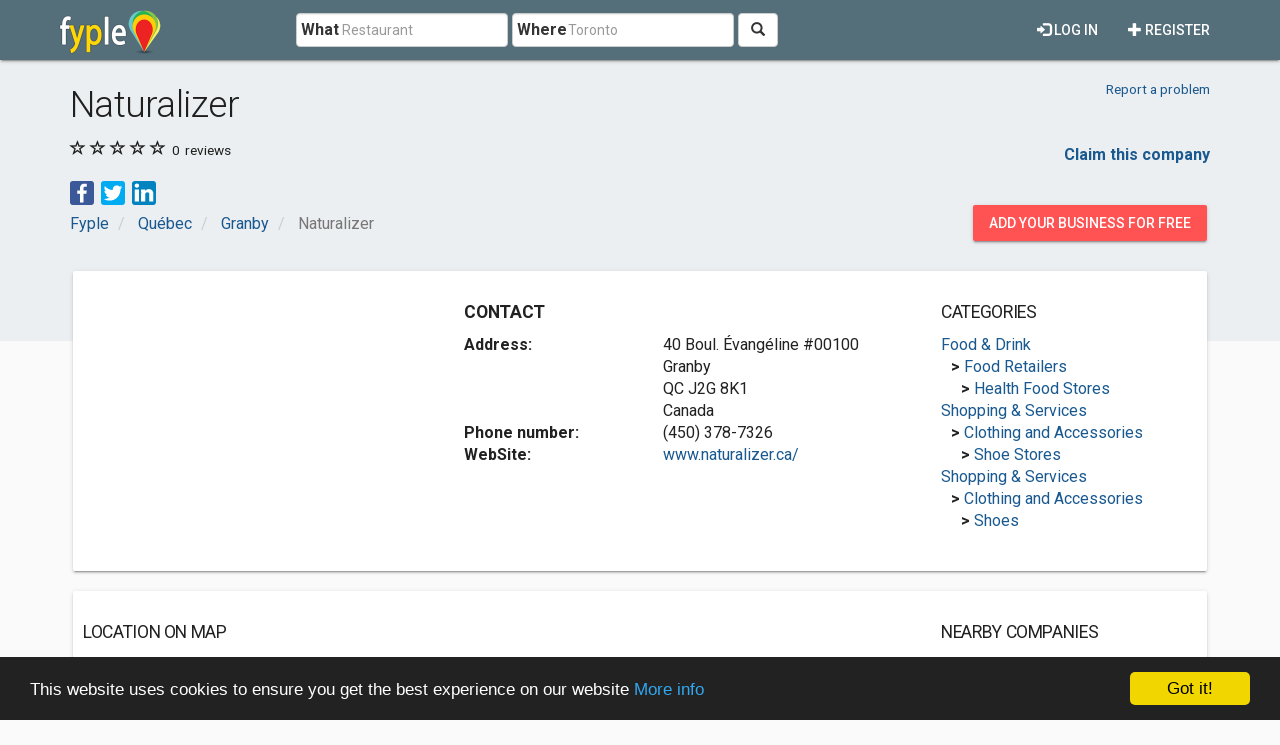

--- FILE ---
content_type: text/html; charset=utf-8
request_url: https://www.fyple.ca/company/naturalizer-1otov0t/
body_size: 6842
content:
<!DOCTYPE html>
<html lang="en">
<head>
    <meta charset="utf-8" />
    <meta name="viewport" content="width=device-width, initial-scale=1.0">
    <title>Naturalizer in Granby, QC</title>
    <meta name="description" content="Shop Naturalizer stores to find stylish comfort shoes for women. Naturalizer shoes are trendy yet comfortable enough to wear all day. Find w..." />
    <link rel="preload"
          href="https://fonts.googleapis.com/css?family=Roboto:100,300,400,500,700&display=swap"
          as="style"
          onload="this.onload=null;this.rel='stylesheet'" />
    <noscript>
        <link href="https://fonts.googleapis.com/css?family=Roboto:100,300,400,500,700&display=swap"
              rel="stylesheet"
              type="text/css" />
    </noscript>
    <link href="/Content/css?v=qCBau8LrukK7pUeHIdmjcuWM7K16Tp8lGORFNvrOIME1" rel="stylesheet"/>

    


    <meta property="og:image" content="https://www.fyple.ca/Content/img/social/share-canada.png" />
    <meta property="og:image:width" content="2200" />
    <meta property="og:image:height" content="1200" />
    <meta property="og:url" content="https://www.fyple.ca/company/naturalizer-1otov0t/" />
    <meta property="og:type" content="website" />
            <script async src="//pagead2.googlesyndication.com/pagead/js/adsbygoogle.js"></script>
            <script>
                (adsbygoogle = window.adsbygoogle || []).push({
                    google_ad_client: "ca-pub-5146328389426850",
                    enable_page_level_ads: true
                });
            </script>
    <script type="text/javascript">

        window.cookieconsent_options = { "message": "This website uses cookies to ensure you get the best experience on our website", "dismiss": "Got it!", "learnMore": "More info", "link": "http://www.fyple.ca/privacy-policy/", "theme":"dark-bottom"};
    </script>
    <link rel="apple-touch-icon" sizes="57x57" href="/apple-icon-57x57.png">
    <link rel="apple-touch-icon" sizes="60x60" href="/apple-icon-60x60.png">
    <link rel="apple-touch-icon" sizes="72x72" href="/apple-icon-72x72.png">
    <link rel="apple-touch-icon" sizes="76x76" href="/apple-icon-76x76.png">
    <link rel="apple-touch-icon" sizes="114x114" href="/apple-icon-114x114.png">
    <link rel="apple-touch-icon" sizes="120x120" href="/apple-icon-120x120.png">
    <link rel="apple-touch-icon" sizes="144x144" href="/apple-icon-144x144.png">
    <link rel="apple-touch-icon" sizes="152x152" href="/apple-icon-152x152.png">
    <link rel="apple-touch-icon" sizes="180x180" href="/apple-icon-180x180.png">
    <link rel="icon" type="image/png" sizes="192x192" href="/android-icon-192x192.png">
    <link rel="icon" type="image/png" sizes="32x32" href="/favicon-32x32.png">
    <link rel="icon" type="image/png" sizes="96x96" href="/favicon-96x96.png">
    <link rel="icon" type="image/png" sizes="16x16" href="/favicon-16x16.png">
    <link rel="manifest" href="/manifest.webmanifest">
    <meta name="msapplication-TileColor" content="#455A64">
    <meta name="msapplication-TileImage" content="/ms-icon-144x144.png">
    <meta name="theme-color" content="#455A64">
</head>
<body>
    <div class="navbar navbar-default navbar-fixed-top navbar_fyple mdl-shadow--2dp">
        <div class="container">
            <div class="navbar-header">
                <button type="button" class="navbar-toggle" data-toggle="collapse" data-target=".main_nav" title="Open Menu">
                    <span class="icon-bar"></span>
                    <span class="icon-bar"></span>
                    <span class="icon-bar"></span>
                </button>
                <a href="/" class="navbar-brand brand_fyple" title="Home page">
                    <img src="/Content/img/fyple-logo.png" alt="Fyple logo" width="105" height="50" />
                </a>
            </div>
            <div class="navbar-collapse main_nav collapse">
                <form action="/home/searchresults/" class="navbar-form navbar-left navbar_search" method="post"><input name="__RequestVerificationToken" type="hidden" value="TZNVfljeeZjYgGo5mfcLggJTdp0AB0wMy8iweN7ipEORJgl87C1NYb2soLmUDwRjThqBNJ6fcHV_Ftwh9j4CbygpsGA1" />    <div class="form-group form_group_search">
        <input ID="IDCity" type="hidden" class="input_search_idcity" name="IDCity" />
        <input type="text" id="What" name="what" placeholder="Restaurant" class="form-control input_search_what" autocomplete="off" value="">
        <span class="label_inside">What</span>
    </div> 
    <div class="form-group form_group_search">
        <input type="text" id="Where" name="where" placeholder="Toronto" class="form-control input_search_where" autocomplete="off" value="">
        <span class="label_inside">Where</span>
    </div>
        <button type="submit" class="btn btn-default"><i aria-hidden="true" class="glyphicon glyphicon-search" title="Search"></i></button>
</form>
                    <ul class="nav navbar-nav navbar-right">
        <li>
            <a href="/register/" class="navbar_link mdl-button"><i class="glyphicon glyphicon-plus" aria-hidden="true"></i> Register</a>
        </li>         
    </ul>
    <ul class="nav navbar-nav navbar-right">
        <li>
            <a href="/login/" class="navbar_link mdl-button"><i class="glyphicon glyphicon-log-in" aria-hidden="true"></i> Log in</a>
        </li>  
    </ul> 

            </div>
        </div>
    </div>
    <div class="container-fluid">
        

<div itemscope itemtype="https://schema.org/LocalBusiness">
    <div class="company_header">
<style>
    .mdl-ribbon {
        min-height: unset;
    }
</style>
<div class="container-fluid mdl-ribbon mdl-ribbon-bottpom-pad">
    <div class="container">
        <div class="row">
            <div class="col-xs-7 col-sm-9">
                <h1 itemprop="name">Naturalizer</h1>
            </div>
            <div class="col-xs-5 col-sm-3 text-right">
                <div class="pad_top15x">
                    <div class="small pad_top5x pad_bot15x">
                        <a href="/report/company/1otov0t/">Report a problem</a>
                    </div>
                </div>
            </div>
        </div>
            <div class="row">
                <div class="col-xs-6">
                    <span class="comp_rating">
                        <link href="0" />

                                                                            <i class="glyphicon glyphicon-star-empty"></i>
                            <i class="glyphicon glyphicon-star-empty"></i>
                            <i class="glyphicon glyphicon-star-empty"></i>
                            <i class="glyphicon glyphicon-star-empty"></i>
                            <i class="glyphicon glyphicon-star-empty"></i>
                    </span>
                    <span class="small header_info">0</span><span class="small header_info"> reviews</span>
                </div>
                <div class="col-xs-6 text-right">
                        <div class="pad_top5x pad_bot15x">
                            <strong>
                                <a href="/claim-company/1otov0t/">Claim this company</a>
                            </strong>
                        </div>
                </div>
            </div>
        <div class="row">
            <div class="col-md-12">
                <ul class="share-buttons">
                    <li><a href="#" data-type="facebook" class="csbuttons" title="Share on Facebook"><img alt="Share on Facebook" src="/Content/img/social/Facebook.svg" width="24" height="24"></a></li>
                    <li><a href="#" data-type="twitter" class="csbuttons" title="Tweet"><img alt="Tweet" src="/Content/img/social/Twitter.svg" width="24" height="24"></a></li>
                    <li><a href="#" data-type="linkedin" class="csbuttons" title="Share on LinkedIn"><img alt="Share LinkedIn" src="/Content/img/social/LinkedIn.svg" width="24" height="24"></a></li>
                </ul>
            </div>
        </div>
        <div class="row">
            <div class="col-md-12">

<div class="row">
    <div class="col-xs-9">
        <ol class="breadcrumb" itemscope itemtype="https://schema.org/BreadcrumbList">
                    <li class="hidden-xs " itemprop="itemListElement" itemscope itemtype="https://schema.org/ListItem">
                        <a itemscope itemtype="https://schema.org/WebPage" itemprop="item" itemid="/>" href=/><span class="glyphicon glyphicon-chevron-left visible-xs-inline"></span><span itemprop="title">Fyple</span></a>
                        <meta itemprop="position" content="1" />
                        <meta itemprop="name" content="Fyple" />
                    </li>
                    <li class="hidden-xs nobefore_mobile" itemprop="itemListElement" itemscope itemtype="https://schema.org/ListItem">
                        <a itemscope itemtype="https://schema.org/WebPage" itemprop="item" itemid="/region/qc/>" href=/region/qc/><span class="glyphicon glyphicon-chevron-left visible-xs-inline"></span><span itemprop="title">Qu&#233;bec</span></a>
                        <meta itemprop="position" content="2" />
                        <meta itemprop="name" content="Qu&#233;bec" />
                    </li>
                    <li class=" nobefore_mobile" itemprop="itemListElement" itemscope itemtype="https://schema.org/ListItem">
                        <a itemscope itemtype="https://schema.org/WebPage" itemprop="item" itemid="/region/qc/city/granby/>" href=/region/qc/city/granby/><span class="glyphicon glyphicon-chevron-left visible-xs-inline"></span><span itemprop="title">Granby</span></a>
                        <meta itemprop="position" content="3" />
                        <meta itemprop="name" content="Granby" />
                    </li>
        <li class="hidden-xs active" itemprop="itemListElement" itemscope itemtype="https://schema.org/ListItem">
            <span itemprop="name">Naturalizer</span>
            <meta itemprop="position" content="4" />

        </li>
        </ol>
    </div>
    <div class="col-xs-3">
        <div class="panel_wrap_padding pull-right">
            <a class="hidden-sm hidden-xs mdl-button mdl-button--accent mdl-button--raised" href="/addcompany/addcompany/">Add your business for free</a>
            <a class="visible-sm visible-xs mdl-button mdl-button--accent mdl-button--raised mdl-button--rounded" title="Add business" href="/addcompany/addcompany/">+</a>
        </div>
    </div>
</div>

            </div>
        </div>
    </div>
</div>


    </div>
    <div class="container mdl-over-ribbon">
        <div class="row">
            <div class="col-md-12">
                <div class="mdl-card mdl-shadow--2dp panel_wrap_card">
                    <div class="row">
                        <div class="col-md-4">

<style type="text/css">
    .fyple_ca_ad_main {
        display: inline-block;
        width: 300px;
        height: 250px;
    }
    @media (min-width:768px) {
        .fyple_ca_ad_main {
            width: 336px;
            height: 280px;
        }
    }

    @media(min-width:992px) {
        .fyple_ca_ad_main {
            width: 300px;
            height: 250px;
        }
    }

    @media(min-width:1200px) {
        .fyple_ca_ad_main {
            width: 336px;
            height: 280px;
        }
    }
</style>
<script async src="//pagead2.googlesyndication.com/pagead/js/adsbygoogle.js"></script>
<!-- fyple_ca_ad_main -->
<ins class="adsbygoogle fyple_ca_ad_main"
     style="display:block"
     data-ad-client="ca-pub-5146328389426850"
     data-ad-slot="8918727300"
     data-ad-format="auto"></ins>
<script>
    (adsbygoogle = window.adsbygoogle || []).push({});
</script>
                        </div>
                        <div class="col-md-5">
    <div class="row">
        <div class="col-xs-12">
            <h2 class="comp_section_title"><strong>Contact</strong></h2>
        </div>
    </div>
<div class="row">
    <div class="col-xs-12 col-sm-5">
        <strong>Address:</strong>
    </div>
    <div class="col-xs-12 col-sm-7">
            <div itemprop="address">
                <span itemprop="address">40 Boul. Évangéline #00100<br /> Granby<br /> QC J2G 8K1<br /> Canada</span>
            </div>
    </div>
</div>
<div class="row">
    <div class="col-xs-12 col-sm-5">
        <strong>Phone number:</strong>
    </div>
    <div class="col-xs-12 col-sm-7">
        (450) 378-7326
    </div>
</div>
    <div class="row">
        <div class="col-xs-12 col-sm-5">
            <strong>WebSite:</strong>
        </div>
        <div class="col-xs-12 col-sm-7">

               <a href="http://www.naturalizer.ca/" target="_blank" rel="nofollow">www.naturalizer.ca/</a>
        </div>
    </div>



                        </div>
                        <div class="col-md-3">
<h3 class="comp_section_title">Categories</h3>

    <div class="row comp_wrap">

        <div class="col-md-12">
            <div class="one_row pl0">
                <a href="/region/qc/city/granby/category/food-drink/">Food &amp; Drink</a>
            </div>  
            <div class="one_row pl10">
                <strong>&gt;</strong>
                <a href="/region/qc/city/granby/category/food-drink/food-retailer/">Food Retailers</a>
            </div>  
         
            <div class="one_row pl20">
                    <strong>&gt;</strong>
                <a href="/region/qc/city/granby/category/food-drink/food-retailer/health-food-store/">Health Food Stores</a>
            </div>
        </div>
    </div>    
    <div class="row comp_wrap">

        <div class="col-md-12">
            <div class="one_row pl0">
                <a href="/region/qc/city/granby/category/shopping-service/">Shopping &amp; Services</a>
            </div>  
            <div class="one_row pl10">
                <strong>&gt;</strong>
                <a href="/region/qc/city/granby/category/shopping-service/clothing-and-accessory/">Clothing and Accessories</a>
            </div>  
         
            <div class="one_row pl20">
                    <strong>&gt;</strong>
                <a href="/region/qc/city/granby/category/shopping-service/clothing-and-accessory/shoe-store/">Shoe Stores</a>
            </div>
        </div>
    </div>    
    <div class="row comp_wrap">

        <div class="col-md-12">
            <div class="one_row pl0">
                <a href="/region/qc/city/granby/category/shopping-service/">Shopping &amp; Services</a>
            </div>  
            <div class="one_row pl10">
                <strong>&gt;</strong>
                <a href="/region/qc/city/granby/category/shopping-service/clothing-and-accessory/">Clothing and Accessories</a>
            </div>  
         
            <div class="one_row pl20">
                    <strong>&gt;</strong>
                <a href="/region/qc/city/granby/category/shopping-service/clothing-and-accessory/shoe/">Shoes</a>
            </div>
        </div>
    </div>    
    

                        </div>
                    </div>                    
                </div>
            </div>
        </div>
        <div class="row">
            <div class="col-md-12">
                <div class="mdl-card mdl-shadow--2dp panel_wrap_card">
                    <div class="row">
                        <div class="col-md-5">
<h3 class="comp_section_title">Location on map</h3>


<iframe title="Location on map"  width="100%" height="320" frameborder="0" style="border:0"
        src="https://www.google.com/maps/embed/v1/place?q=45.4156310,-72.7478280&amp;key=AIzaSyA5J_c651s4c48P-4U_9ZNVMUzqf3GR03c" allowfullscreen></iframe>
                               
                        </div>
                        <div class="col-md-4">

                        </div>
                        <div class="col-md-3">
<h3 class="comp_section_title">Nearby companies</h3>
     <div class="row comp_wrap">
         <div class="col-md-12">
             <a class="comp_title_nearby one_row" href="/company/chaussures-solara-4hzz56u/">Chaussures Solara</a>
             <div class="small comp_adr one_row hidden-xs"><span class="glyphicon glyphicon-map-marker" aria-hidden="true"></span> 40, rue &#201;vang&#233;line, Granby, QC J2G 8K1, Canada</div>
             <div class="small pad_bot5x"><strong>Distance: 0 m</strong></div>
         </div>
     </div>
     <div class="row comp_wrap">
         <div class="col-md-12">
             <a class="comp_title_nearby one_row" href="/company/o-k-kids-1b63gww/">O K Kids</a>
             <div class="small comp_adr one_row hidden-xs"><span class="glyphicon glyphicon-map-marker" aria-hidden="true"></span> 40, rue &#201;vang&#233;line, Granby, QC J2G 8K1, Canada</div>
             <div class="small pad_bot5x"><strong>Distance: 0 m</strong></div>
         </div>
     </div>
     <div class="row comp_wrap">
         <div class="col-md-12">
             <a class="comp_title_nearby one_row" href="/company/bikini-village-inc-1p5e92o/">Bikini Village Inc</a>
             <div class="small comp_adr one_row hidden-xs"><span class="glyphicon glyphicon-map-marker" aria-hidden="true"></span> 40, rue &#201;vang&#233;line, Granby, QC J2G 8K1, Canada</div>
             <div class="small pad_bot5x"><strong>Distance: 0 m</strong></div>
         </div>
     </div>
     <div class="row comp_wrap">
         <div class="col-md-12">
             <a class="comp_title_nearby one_row" href="/company/magasin-vid%c3%a9otron-4cu9x7n/">Magasin Vid&#233;otron</a>
             <div class="small comp_adr one_row hidden-xs"><span class="glyphicon glyphicon-map-marker" aria-hidden="true"></span> 40, rue &#201;vang&#233;line, Granby, QC J2G 8K1, Canada</div>
             <div class="small pad_bot5x"><strong>Distance: 0 m</strong></div>
         </div>
     </div>
     <div class="row comp_wrap">
         <div class="col-md-12">
             <a class="comp_title_nearby one_row" href="/company/panini-pizza-pasta-475znes/">Panini Pizza Pasta</a>
             <div class="small comp_adr one_row hidden-xs"><span class="glyphicon glyphicon-map-marker" aria-hidden="true"></span> 40, rue &#201;vang&#233;line, Granby, QC J2G 8K1, Canada</div>
             <div class="small pad_bot5x"><strong>Distance: 0 m</strong></div>
         </div>
     </div>

                        </div>
                    </div>
                    <div class="row">
                        <div class="col-md-12">
                                <div class="row">
                                    <div class="col-md-12">
                                        <div class="ad_wrap">
<style type="text/css">
    .fyple_ca_ad_under_map {
        display: inline-block;
        width: 300px;
        height: 250px;
    }

    @media (min-width:768px) {
        .fyple_ca_ad_under_map {
            width: 728px;
            height: 90px;
        }
    }

    @media(min-width:992px) {
        .fyple_ca_ad_under_map {
            width: 728px;
            height: 90px;
        }
    }

    @media(min-width:1200px) {
        .fyple_ca_ad_under_map {
            width: 970px;
            height: 250px;
        }
    }
</style>
<script async src="//pagead2.googlesyndication.com/pagead/js/adsbygoogle.js"></script>
<!-- fyple_ca_ad_under_map -->
<ins class="adsbygoogle fyple_ca_ad_under_map"
     style="display:block"
     data-ad-client="ca-pub-5146328389426850"
     data-ad-slot="2001965169"
     data-ad-format="auto"></ins>
<script>
(adsbygoogle = window.adsbygoogle || []).push({});
</script>



                                        </div>
                                    </div>
                                </div>
                        </div>
                    </div>
                </div>
            </div>
        </div>

        <div class="row">
            <div class="col-md-12">
                <div class="mdl-card mdl-shadow--2dp panel_wrap_card">
                    <div class="row">
                        <div class="col-md-12">
                            <h3 class="comp_section_title">Company description</h3>
                            Shop Naturalizer stores to find stylish comfort shoes for women. Naturalizer shoes are trendy yet comfortable enough to wear all day. Find women's casual and dress shoes, sandals and athletic shoes.
                        </div>
                                            </div>
                </div>
            </div>
        </div>
            <div class="row">
                <div class="col-md-12">
                    <div class="mdl-card mdl-shadow--2dp panel_wrap_card">
                        <h3 class="comp_section_title">Reviews</h3>                        

    <div class="row">
        <div class="col-md-12">
            <p>
                There are no reviews for Naturalizer.
                <a role="button" data-toggle="collapse" data-target="#ShowAddReview" aria-expanded="false" aria-controls="ShowAddReview">Write a review now.</a>
            </p>
        </div>
    </div>
<div class="row">
    <div class="col-md-12">
        <button type="button" class="btn btn-primary" data-toggle="collapse" data-target="#ShowAddReview" aria-expanded="false" aria-controls="ShowAddReview">Write a review</button>
    </div>
</div>
<div id="ShowAddReview" class="row collapse">
    <div class="col-md-12">
        <hr />
        <div class="media-left">
                <img src="/Content/img/user.png" />
        </div>
        <div class="media-body review_text">
<form action="/company/addreview/" id="FormReview" method="post"><input name="__RequestVerificationToken" type="hidden" value="1whyxdnR6h_W5fkLUrcsPMQksYLtoeKBGNprOn7IIsOyifUAbDdBIzKGTQ6-j4gpGp0H6sLqF9ACrlq3DFv0ehLtg141" /><input id="IDCompanyEnc" name="IDCompanyEnc" type="hidden" value="1otov0t" /><input id="company_name" name="company_name" type="hidden" value="Naturalizer" />                <div class="form-horizontal">
                    <div class="form-group">
                        <div class="col-md-12">
                            <input class="rating rating-loading" data-max="5" data-min="0" data-show-clear="false" data-size="xs" data-step="1" data-val="true" data-val-number="The field rating must be a number." data-val-range="Please choose your rating." data-val-range-max="5" data-val-range-min="1" data-val-required="Please choose your rating." id="rating" name="rating" type="text" value="0" />
                            <span class="field-validation-valid text-danger" data-valmsg-for="rating" data-valmsg-replace="true"></span>
                        </div>
                    </div>
                    <div class="form-group">
                        <label class="col-md-12" for="text">Your opinion:</label>
                        <div class="col-md-7">
                            <textarea class="form-control width100" cols="20" data-val="true" data-val-required="Please write your opinion." id="text" name="text" rows="3">
</textarea>
                            <span class="field-validation-valid text-danger" data-valmsg-for="text" data-valmsg-replace="true"></span>
                        </div>
                    </div>
                    <div class="form-group">
                        <div class="col-md-12">
                            <button type="submit" class="btn btn-primary btnSubmit">Publish</button>
                        </div>
                    </div>
                </div>
</form>        </div>
    </div>
</div>

                    </div>
                </div>
            </div>
    </div>
</div>


        <footer>
<div class="footer">
    <div class="container pad_bot5x">
        <div class="row pad_bot5x">
            <div class="col-md-12">
                <img src="/Content/img/fyple-footer.png" alt="Fyple logo footer" width="105" height="50" /><p><em>Canada local business directory</em></p>
            </div>
        </div>
        <div class="row">
            <div class="col-md-4 col-sm-6">
                <div class="title_footer">Your Fyple</div>
                <ul class="list_footer">
                    <li><a href="/addcompany/addcompany/">Add company</a></li>
                    <li><a href="/register/">Register</a></li>
                    <li><a href="/login/">Login</a></li>
                </ul>
            </div>
            <div class="col-md-4 col-sm-6">
                <div class="title_footer">Information</div>
                <ul class="list_footer">                    
                    <li><a href="/terms-of-service/">Terms of service</a></li>                    
                    <li><a href="/privacy-policy/">Privacy Policy</a></li>                    
                    <li><a href="/contact/">Contact</a></li>                    
                </ul>
            </div>
            <div class="col-md-4 col-sm-12">
                <div id="fb-root"></div>
                <script async defer crossorigin="anonymous" src="https://connect.facebook.net/en_US/sdk.js#xfbml=1&version=v16.0" nonce="T1Zc3R0y"></script>

                <div class="fb-page" data-href="https://www.facebook.com/Fyple-Canada-226717404467637" data-height="120" data-small-header="false" data-adapt-container-width="true" data-hide-cover="false" data-show-facepile="true" data-lazy="true"><blockquote class="fb-xfbml-parse-ignore"><a href="https://www.facebook.com/Fyple-Canada-226717404467637">Fyple Canada</a></blockquote></div>
            </div>
        </div>
    </div>
    <div class="footer_down">
        <div class="container pad_bot5x">
            <div class="title_footer"><img src="/Content/img/world.png" alt="World globe" loading="lazy" width="32" height="32" /> Fyple worldwide:</div>
            <ul class="list_footer list-inline">
                <li>
                    <a href="https://www.fyple.biz" title="Fyple Australia"><img src="/Content/img/au.png" alt="Australia flag" width="16" height="16"  loading="lazy"/> Australia</a>
                </li>
                <li>
                    <a href="https://www.fyple.ca"  title="Fyple Canada"><img src="/Content/img/ca.png" alt="Canada flag" width="16" height="16"  loading="lazy" /> Canada</a>
                </li>
                <li>
                    <a href="https://www.fyple.net"  title="Fyple Republic of Ireland"><img src="/Content/img/ie.png" alt="Ireland flag" width="16" height="16"  loading="lazy" /> Ireland</a>
                </li>
                <li>
                    <a href="https://www.fyple.co.nz"  title="Fyple New Zealand"><img src="/Content/img/nz.gif" alt="New Zealand flag" width="16" height="16"  loading="lazy" /> New Zealand</a>
                </li>
                <li>
                    <a href="https://www.fyple.co.za"  title="Fyple South Africa"><img src="/Content/img/za.png" alt="South Africa flag" width="16" height="16"  loading="lazy" /> South Africa</a>
                </li>
                <li>
                    <a href="https://www.fyple.co.uk"  title="Fyple United Kingdom"><img src="/Content/img/uk.png" alt="United Kingdom flag" width="16" height="16"  loading="lazy" /> United Kingdom</a>
                </li>
                <li>
                    <a href="https://www.fyple.com" title="Fyple United States"><img src="/Content/img/us.png" alt="United States flag" width="16" height="16" loading="lazy" /> United States</a>
                </li>
            </ul>
            <p>&copy; 2026 - Fyple Canada</p>
        </div>
    </div>
</div>



        </footer>
    </div>
    <script src="/bundles/jquery?v=ylr_wsDYlYzE9TU2cwv4rcGobwDxluEbSON-koM3veg1"></script>

    <script src="/bundles/bootstrap?v=liz9hDK7Dx_URMxXNloCRqq5yvkTWyk2euC_Phfvchw1"></script>


    
<script src="/bundles/jqueryval?v=KyQhYRVwcdlz57wYM_44uS1Wf6ZLZRm1Sqgdi6YjJtk1"></script>

<script src="/Scripts/star-rating.min.js"></script>
<script>
    $('#ShowAddReview').on('shown.bs.collapse', function () {

        var panel = $(this);

        $('html, body').animate({
            scrollTop: panel.offset().top
        }, 1000);
        var validator = $("#FormReview").data('validator');
        validator.settings.ignore = "";
    });
</script>
<script>
        $(function () {
            $('form').submit(function () {
                if ($(this).valid()) {
                    $('.btnSubmit').addClass('btn-success');
                    $('.btnSubmit').html('Publishing...');
                    $('.btnSubmit').attr('disabled', 'disabled');
                }
            });
        });
</script>
<script>
        $(function () {
            $('[data-toggle="tooltip"]').tooltip()
        });
        $(document).ready(function(){
	         $('.csbuttons').cSButtons();
        });
</script>

    <script async type="text/javascript" src="//cdnjs.cloudflare.com/ajax/libs/cookieconsent2/1.0.10/cookieconsent.min.js"></script>
    <script type="text/javascript">
        jQuery.event.special.touchstart = {
            setup: function (_, ns, handle) {
                this.addEventListener("touchstart", handle, { passive: !ns.includes("noPreventDefault") });
            }
        };
        jQuery.event.special.touchmove = {
            setup: function (_, ns, handle) {
                this.addEventListener("touchmove", handle, { passive: !ns.includes("noPreventDefault") });
            }
        };
        jQuery.event.special.wheel = {
            setup: function (_, ns, handle) {
                this.addEventListener("wheel", handle, { passive: true });
            }
        };
        jQuery.event.special.mousewheel = {
            setup: function (_, ns, handle) {
                this.addEventListener("mousewheel", handle, { passive: true });
            }
        };
        $(document).ready(function () {
          
            $(".input_search_where").autocomplete({
                source: function (request, response) {
                    $.ajax({
                        url: "/Home/Where",
                        type: "POST",
                        dataType: "json",
                        data: { term: request.term },
                        success: function (data) {
                            response($.map(data, function (item) {
                                return { label: item.name, value: item.name, id: item.IDCity };
                            }))

                        }
                    })
                },
                select: function (event, ui) {
                    //update the jQuery selector here to your target hidden field
                    $(".input_search_idcity").val(ui.item.id);
                }
            });
        })
    </script>
<script>
  (function(i,s,o,g,r,a,m){i['GoogleAnalyticsObject']=r;i[r]=i[r]||function(){
  (i[r].q=i[r].q||[]).push(arguments)},i[r].l=1*new Date();a=s.createElement(o),
  m=s.getElementsByTagName(o)[0];a.async=1;a.src=g;m.parentNode.insertBefore(a,m)
  })(window,document,'script','https://www.google-analytics.com/analytics.js','ga');

  ga('create', 'UA-27313317-1', 'auto');
  ga('send', 'pageview');

</script>

<script defer src="https://static.cloudflareinsights.com/beacon.min.js/vcd15cbe7772f49c399c6a5babf22c1241717689176015" integrity="sha512-ZpsOmlRQV6y907TI0dKBHq9Md29nnaEIPlkf84rnaERnq6zvWvPUqr2ft8M1aS28oN72PdrCzSjY4U6VaAw1EQ==" data-cf-beacon='{"version":"2024.11.0","token":"144f4537153640d2b10b1b6b8437b4dd","r":1,"server_timing":{"name":{"cfCacheStatus":true,"cfEdge":true,"cfExtPri":true,"cfL4":true,"cfOrigin":true,"cfSpeedBrain":true},"location_startswith":null}}' crossorigin="anonymous"></script>
</body>
</html>


--- FILE ---
content_type: text/html; charset=utf-8
request_url: https://www.google.com/recaptcha/api2/aframe
body_size: 266
content:
<!DOCTYPE HTML><html><head><meta http-equiv="content-type" content="text/html; charset=UTF-8"></head><body><script nonce="ZSnu-dbdMc3b4FTxv6B1Qg">/** Anti-fraud and anti-abuse applications only. See google.com/recaptcha */ try{var clients={'sodar':'https://pagead2.googlesyndication.com/pagead/sodar?'};window.addEventListener("message",function(a){try{if(a.source===window.parent){var b=JSON.parse(a.data);var c=clients[b['id']];if(c){var d=document.createElement('img');d.src=c+b['params']+'&rc='+(localStorage.getItem("rc::a")?sessionStorage.getItem("rc::b"):"");window.document.body.appendChild(d);sessionStorage.setItem("rc::e",parseInt(sessionStorage.getItem("rc::e")||0)+1);localStorage.setItem("rc::h",'1769073336969');}}}catch(b){}});window.parent.postMessage("_grecaptcha_ready", "*");}catch(b){}</script></body></html>